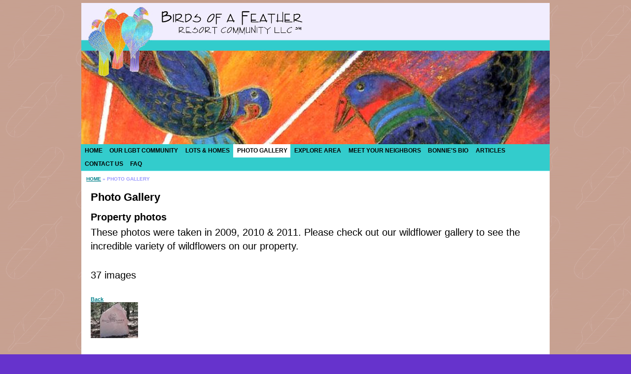

--- FILE ---
content_type: text/html; charset=utf-8
request_url: https://www.birdsofafeather.com/gallery/Property/58.html
body_size: 4277
content:
<!DOCTYPE html PUBLIC "-//W3C//DTD XHTML 1.0 Transitional//EN" "http://www.w3.org/TR/xhtml1/DTD/xhtml1-transitional.dtd"><html xmlns="http://www.w3.org/1999/xhtml" xml:lang="en" lang="en"><head>
<meta http-equiv="Content-Type" content="text/html; charset=utf-8" />
<meta name="viewport" content="width=device-width, initial-scale=1.0" />
    <title>Birds of a Feather -  Photo Gallery</title>
    <base href="https://www.birdsofafeather.com/" />

<meta name="keywords" content="Birds of a Feather Community Photo Gallery, LGBT community, property photos, Lots For Sale, Friends, Visitors, Current & Future Residents, Phase 1 Lots For Sale, Hawk's Landing Phase II Lots For Sale" />
<meta name="description" content=" Photo Gallery    Property photos      These photos were taken in 2009, 2010 & 2011. Please... - LGBT community for gays & lesbians in New Mexico" />
    <link rel="stylesheet" type="text/css" href="https://www.birdsofafeather.com/tmp/cache/stylesheet_0dd920ab08e154b605ed125b4671e2dd.css" media="screen" />
<link rel="stylesheet" type="text/css" href="https://www.birdsofafeather.com/tmp/cache/stylesheet_fd1ac9288fb4c69812ae594a2b238894.css" media="screen" />
<link rel="stylesheet" type="text/css" href="https://www.birdsofafeather.com/tmp/cache/stylesheet_006e62ceac862c86bb66aa3675be03d5.css" media="screen" />

    <link rel="start" title="Home Page, shortcut key=1" href="https://www.birdsofafeather.com/" />
    <link rel="prev" title=" Custom Homes" href="https://www.birdsofafeather.com/lots-homes/custom.html" />
    <link rel="next" title="EXPLORE THE AREA" href="https://www.birdsofafeather.com/explore-the-area/about-pecos-nm.html" />
    <link rel="canonical" href="https://www.birdsofafeather.com/photo-gallery.html" />

<script type="text/javascript" src="/uploads/jq/jquery183.js"></script> 
<script type="text/javascript">
$(document).ready(function(){
    $('#barit h3').click(function(){
      $(this).text($(this).text() == 'Show Menu' ? 'Hide Menu' : 'Show Menu');
    if($('.bar').is(':visible')) {
      $('.bar').hide('slow');
    } else {
      $('.bar').show('slow');
    }
  });
});
</script><!-- Gallery/Fancybox -->
<link rel="stylesheet" href="https://www.birdsofafeather.com/modules/Gallery/templates/css/Fancybox.css" type="text/css" media="screen" />
<script type="text/javascript" src="/uploads/jq/jquery183.js"></script>
<script type="text/javascript" src="/modules/Gallery/templates/fancybox/jquery.fancybox.pack.js"></script>

<script type="text/javascript">
$(document).ready(function() {
	$("a.group").fancybox({
		'speedIn':		300,
		'speedOut':	300,
		'overlayColor':	'#000',
		'overlayOpacity':	0.7
	});
});
</script>
</head>  <body>
    <div id="pagewrapper" class='photo-gallery'>
      <div id="container">    
    
        <ul class="accessibility">
          <li><a href="#menu_horiz" accesskey="s" title="Skip to navigation">Skip to Menu</a></li>
          <li><a href="#main">Skip to Content</a></li>    
        </ul> 

        <div id="header">
        <div>
 <a href="https://www.birdsofafeather.com/" title="Home Page, shortcut key=1" ><img src="/uploads/boaf/photo-gallery.jpg" alt=" Photo Gallery - Our LGBT Community"/> </a>
</div>
        </div>   
      
      
        <div id="menu_horiz">
      <div id="barit">
       <h3 class='barit'>Show Menu</h3>
      </div>
      <div class="bar">         
          <div class="accessibility">Navigation</div>
          <div id="wrapper">
          <div id="menuwrapper">
<ul id="primary-nav">
<li><a 
href="https://www.birdsofafeather.com/" title="Home Page, shortcut key=1"><dfn>1: </dfn><span>HOME</span></a>
</li>
<li class="menuparent"><a class="menuparent" 
href="https://www.birdsofafeather.com/our-community/our-vision.html" ><dfn>2: </dfn><span>OUR LGBT COMMUNITY</span></a>
<ul>
<li><a 
href="https://www.birdsofafeather.com/our-community/our-vision.html" ><dfn>2.1: </dfn><span>VISION &amp; HISTORY</span></a>
</li>
<li><a 
href="https://www.birdsofafeather.com/our-community/community-site-map.html" ><dfn>2.2: </dfn><span>COMMUNITY MAP</span></a>
</li>
<li><a 
href="https://www.birdsofafeather.com/our-community/location.html" ><dfn>2.3: </dfn><span>LOCATION</span></a>
</li>
<li><a 
href="https://www.birdsofafeather.com/our-community/weather.html" ><dfn>2.4: </dfn><span>WEATHER</span></a>
</li>
<li><a 
href="https://www.birdsofafeather.com/our-community/health-care.html" ><dfn>2.5: </dfn><span>HEALTH CARE</span></a>
</li>
<li><a 
href="http://visitor.r20.constantcontact.com/d.jsp?llr=6qpi7ce6&amp;p=oi&amp;m=1000824127005"  target="_blank"><dfn>2.6: </dfn><span>NEWSLETTER SIGNUP</span></a>
</li></ul>
</li>
<li class="menuparent"><a class="menuparent" 
href="https://www.birdsofafeather.com/lots-homes/los-nidos.html" ><dfn>3: </dfn><span>LOTS &amp; HOMES</span></a>
<ul>
<li><a 
href="https://www.birdsofafeather.com/lots-homes/los-nidos.html" title="Los Nidos"><dfn>3.1: </dfn><span>ENERGY EFFICIENT HOMES</span></a>
</li>
<li><a 
href="https://www.birdsofafeather.com/lots-homes/lot-layout.html" ><dfn>3.2: </dfn><span>LOT LAYOUT &amp; PRICING</span></a>
</li>
<li><a 
href="https://www.birdsofafeather.com/lots-homes/homes.html" ><dfn>3.4: </dfn><span>HOMES</span></a>
</li>
<li><a 
href="https://www.birdsofafeather.com/lots-homes/custom.html" ><dfn>3.5: </dfn><span>CASITAS, ECONESTS &amp; MORE</span></a>
</li></ul>
</li>
<li class="menuactive"><a class="menuactive" 
href="https://www.birdsofafeather.com/photo-gallery.html" ><dfn>4: </dfn><span>PHOTO GALLERY</span></a>
</li>
<li class="menuparent"><a class="menuparent" 
href="https://www.birdsofafeather.com/explore-the-area/about-pecos-nm.html" ><dfn>5: </dfn><span>EXPLORE AREA</span></a>
<ul>
<li><a 
href="https://www.birdsofafeather.com/explore-the-area/about-pecos-nm.html" ><dfn>5.1: </dfn><span>ABOUT PECOS NM</span></a>
</li>
<li><a 
href="https://www.birdsofafeather.com/explore-the-area/about-santa-fe-nm.html" ><dfn>5.2: </dfn><span>ABOUT SANTA FE NM</span></a>
</li>
<li><a 
href="https://www.birdsofafeather.com/explore-the-area/outdoor-recreation.html" ><dfn>5.3: </dfn><span>OUTDOOR RECREATION</span></a>
</li>
<li><a 
href="https://www.birdsofafeather.com/explore-the-area/entertainment.html" ><dfn>5.4: </dfn><span>ENTERTAINMENT</span></a>
</li>
<li><a 
href="https://www.birdsofafeather.com/explore-the-area/education.html" ><dfn>5.5: </dfn><span>EDUCATION</span></a>
</li>
<li><a 
href="https://www.birdsofafeather.com/explore-the-area/Native-American-Culture.html" ><dfn>5.6: </dfn><span>NATIVE AMERICAN CULTURE</span></a>
</li></ul>
</li>
<li><a 
href="https://www.birdsofafeather.com/meet-your-neighbors.html" ><dfn>6: </dfn><span>MEET YOUR NEIGHBORS</span></a>
</li>
<li><a 
href="https://www.birdsofafeather.com/bonnies-bio.html" ><dfn>8: </dfn><span>BONNIE&#39;S BIO</span></a>
</li>
<li><a 
href="https://www.birdsofafeather.com/mainstream-news.html" ><dfn>9: </dfn><span>ARTICLES</span></a>
</li>
<li><a 
href="https://www.birdsofafeather.com/contact-us.html" ><dfn>10: </dfn><span>CONTACT US</span></a>
</li>
<li><a 
href="https://www.birdsofafeather.com/faq.html" ><dfn>14: </dfn><span>FAQ</span></a>
</li>
</ul>
<div class="clearb"></div>
</div>
         
          </div>      
        </div>
        </div>
	      
    
        <div class="breadcrumbs">
        <a href="https://www.birdsofafeather.com/">HOME</a> &raquo; <span class="lastitem">PHOTO GALLERY</span>    
          <hr />   
        </div>   
   
   
        <div id="content" class="clearfix">      
      
          <div id="main">
          <h1> Photo Gallery</h1>
          <div class="gallery">
<h3>Property photos</h3>
<div class="gallerycomment"> <p> These photos were taken in 2009, 2010 & 2011.  Please check out our wildflower gallery to see the incredible variety of wildflowers on our property. </p> </div>
<p>37 images</p>
<div class="pagenavigation">
<div class="parentlink"><a class='gobk' href="javascript: history.go(-1)">Back</a></div>
</div>
	<div class="img" style='max-width:136px;min-height:150px;'>
	   <a class="group" href="uploads/images/Gallery/Property/206.jpg" title="206.jpg" rel="gallery"><img src="uploads/images/Gallery/Property//thumb_206.jpg" alt="206.jpg" /></a>
		</div>
	<div class="img" style='max-width:136px;min-height:150px;'>
	   <a class="group" href="uploads/images/Gallery/Property/3-rocks.jpg" title="3-rocks.jpg" rel="gallery"><img src="uploads/images/Gallery/Property//thumb_3-rocks.jpg" alt="3-rocks.jpg" /></a>
		</div>
	<div class="img" style='max-width:136px;min-height:150px;'>
	   <a class="group" href="uploads/images/Gallery/Property/3entryroad.jpg" title="3entryroad.jpg" rel="gallery"><img src="uploads/images/Gallery/Property//thumb_3entryroad.jpg" alt="3entryroad.jpg" /></a>
		</div>
	<div class="img" style='max-width:136px;min-height:150px;'>
	   <a class="group" href="uploads/images/Gallery/Property/4roadtohomes.jpg" title="4roadtohomes.jpg" rel="gallery"><img src="uploads/images/Gallery/Property//thumb_4roadtohomes.jpg" alt="4roadtohomes.jpg" /></a>
		</div>
	<div class="img" style='max-width:136px;min-height:150px;'>
	   <a class="group" href="uploads/images/Gallery/Property/B-street-sign.jpg" title="B-street-sign.jpg" rel="gallery"><img src="uploads/images/Gallery/Property//thumb_B-street-sign.jpg" alt="B-street-sign.jpg" /></a>
		</div>
	<div class="img" style='max-width:136px;min-height:150px;'>
	   <a class="group" href="uploads/images/Gallery/Property/DSC00428.JPG" title="DSC00428.JPG" rel="gallery"><img src="uploads/images/Gallery/Property//thumb_DSC00428.JPG" alt="DSC00428.JPG" /></a>
		</div>
	<div class="img" style='max-width:136px;min-height:150px;'>
	   <a class="group" href="uploads/images/Gallery/Property/DSC00435.JPG" title="DSC00435.JPG" rel="gallery"><img src="uploads/images/Gallery/Property//thumb_DSC00435.JPG" alt="DSC00435.JPG" /></a>
		</div>
	<div class="img" style='max-width:136px;min-height:150px;'>
	   <a class="group" href="uploads/images/Gallery/Property/DSC00446.JPG" title="DSC00446.JPG" rel="gallery"><img src="uploads/images/Gallery/Property//thumb_DSC00446.JPG" alt="DSC00446.JPG" /></a>
		</div>
	<div class="img" style='max-width:136px;min-height:150px;'>
	   <a class="group" href="uploads/images/Gallery/Property/DSC00449.JPG" title="DSC00449.JPG" rel="gallery"><img src="uploads/images/Gallery/Property//thumb_DSC00449.JPG" alt="DSC00449.JPG" /></a>
		</div>
	<div class="img" style='max-width:136px;min-height:150px;'>
	   <a class="group" href="uploads/images/Gallery/Property/DSC00490.JPG" title="DSC00490.JPG" rel="gallery"><img src="uploads/images/Gallery/Property//thumb_DSC00490.JPG" alt="DSC00490.JPG" /></a>
		</div>
	<div class="img" style='max-width:136px;min-height:150px;'>
	   <a class="group" href="uploads/images/Gallery/Property/DSC00534.JPG" title="DSC00534.JPG" rel="gallery"><img src="uploads/images/Gallery/Property//thumb_DSC00534.JPG" alt="DSC00534.JPG" /></a>
		</div>
	<div class="img" style='max-width:136px;min-height:150px;'>
	   <a class="group" href="uploads/images/Gallery/Property/DSC00540.JPG" title="DSC00540.JPG" rel="gallery"><img src="uploads/images/Gallery/Property//thumb_DSC00540.JPG" alt="DSC00540.JPG" /></a>
		</div>
	<div class="img" style='max-width:136px;min-height:150px;'>
	   <a class="group" href="uploads/images/Gallery/Property/DSC00545.JPG" title="DSC00545.JPG" rel="gallery"><img src="uploads/images/Gallery/Property//thumb_DSC00545.JPG" alt="DSC00545.JPG" /></a>
		</div>
	<div class="img" style='max-width:136px;min-height:150px;'>
	   <a class="group" href="uploads/images/Gallery/Property/DSC00550.JPG" title="DSC00550.JPG" rel="gallery"><img src="uploads/images/Gallery/Property//thumb_DSC00550.JPG" alt="DSC00550.JPG" /></a>
		</div>
	<div class="img" style='max-width:136px;min-height:150px;'>
	   <a class="group" href="uploads/images/Gallery/Property/DSC00580.JPG" title="DSC00580.JPG" rel="gallery"><img src="uploads/images/Gallery/Property//thumb_DSC00580.JPG" alt="DSC00580.JPG" /></a>
		</div>
	<div class="img" style='max-width:136px;min-height:150px;'>
	   <a class="group" href="uploads/images/Gallery/Property/DSC00585.JPG" title="DSC00585.JPG" rel="gallery"><img src="uploads/images/Gallery/Property//thumb_DSC00585.JPG" alt="DSC00585.JPG" /></a>
		</div>
	<div class="img" style='max-width:136px;min-height:150px;'>
	   <a class="group" href="uploads/images/Gallery/Property/DSC00587.JPG" title="DSC00587.JPG" rel="gallery"><img src="uploads/images/Gallery/Property//thumb_DSC00587.JPG" alt="DSC00587.JPG" /></a>
		</div>
	<div class="img" style='max-width:136px;min-height:150px;'>
	   <a class="group" href="uploads/images/Gallery/Property/DSC00657.JPG" title="DSC00657.JPG" rel="gallery"><img src="uploads/images/Gallery/Property//thumb_DSC00657.JPG" alt="DSC00657.JPG" /></a>
		</div>
	<div class="img" style='max-width:136px;min-height:150px;'>
	   <a class="group" href="uploads/images/Gallery/Property/DSC00660.JPG" title="DSC00660.JPG" rel="gallery"><img src="uploads/images/Gallery/Property//thumb_DSC00660.JPG" alt="DSC00660.JPG" /></a>
		</div>
	<div class="img" style='max-width:136px;min-height:150px;'>
	   <a class="group" href="uploads/images/Gallery/Property/DSC00667.JPG" title="DSC00667.JPG" rel="gallery"><img src="uploads/images/Gallery/Property//thumb_DSC00667.JPG" alt="DSC00667.JPG" /></a>
		</div>
	<div class="img" style='max-width:136px;min-height:150px;'>
	   <a class="group" href="uploads/images/Gallery/Property/DSC00673.JPG" title="DSC00673.JPG" rel="gallery"><img src="uploads/images/Gallery/Property//thumb_DSC00673.JPG" alt="DSC00673.JPG" /></a>
		</div>
	<div class="img" style='max-width:136px;min-height:150px;'>
	   <a class="group" href="uploads/images/Gallery/Property/DSC00676.JPG" title="DSC00676.JPG" rel="gallery"><img src="uploads/images/Gallery/Property//thumb_DSC00676.JPG" alt="DSC00676.JPG" /></a>
		</div>
	<div class="img" style='max-width:136px;min-height:150px;'>
	   <a class="group" href="uploads/images/Gallery/Property/DSC00677.JPG" title="DSC00677.JPG" rel="gallery"><img src="uploads/images/Gallery/Property//thumb_DSC00677.JPG" alt="DSC00677.JPG" /></a>
		</div>
	<div class="img" style='max-width:136px;min-height:150px;'>
	   <a class="group" href="uploads/images/Gallery/Property/DSC00679.JPG" title="DSC00679.JPG" rel="gallery"><img src="uploads/images/Gallery/Property//thumb_DSC00679.JPG" alt="DSC00679.JPG" /></a>
		</div>
	<div class="img" style='max-width:136px;min-height:150px;'>
	   <a class="group" href="uploads/images/Gallery/Property/DSC00685.JPG" title="DSC00685.JPG" rel="gallery"><img src="uploads/images/Gallery/Property//thumb_DSC00685.JPG" alt="DSC00685.JPG" /></a>
		</div>
	<div class="img" style='max-width:136px;min-height:150px;'>
	   <a class="group" href="uploads/images/Gallery/Property/DSC00691.JPG" title="DSC00691.JPG" rel="gallery"><img src="uploads/images/Gallery/Property//thumb_DSC00691.JPG" alt="DSC00691.JPG" /></a>
		</div>
	<div class="img" style='max-width:136px;min-height:150px;'>
	   <a class="group" href="uploads/images/Gallery/Property/DSC00700.JPG" title="DSC00700.JPG" rel="gallery"><img src="uploads/images/Gallery/Property//thumb_DSC00700.JPG" alt="DSC00700.JPG" /></a>
		</div>
	<div class="img" style='max-width:136px;min-height:150px;'>
	   <a class="group" href="uploads/images/Gallery/Property/DSC01072.jpg" title="DSC01072.jpg" rel="gallery"><img src="uploads/images/Gallery/Property//thumb_DSC01072.jpg" alt="DSC01072.jpg" /></a>
		</div>
	<div class="img" style='max-width:136px;min-height:150px;'>
	   <a class="group" href="uploads/images/Gallery/Property/DSC01109.jpg" title="DSC01109.jpg" rel="gallery"><img src="uploads/images/Gallery/Property//thumb_DSC01109.jpg" alt="DSC01109.jpg" /></a>
		</div>
	<div class="img" style='max-width:136px;min-height:150px;'>
	   <a class="group" href="uploads/images/Gallery/Property/DSC01123.jpg" title="DSC01123.jpg" rel="gallery"><img src="uploads/images/Gallery/Property//thumb_DSC01123.jpg" alt="DSC01123.jpg" /></a>
		</div>
	<div class="img" style='max-width:136px;min-height:150px;'>
	   <a class="group" href="uploads/images/Gallery/Property/Lot 10 Hawk's 2.jpg" title="Lot 10 Hawk's 2.jpg" rel="gallery"><img src="uploads/images/Gallery/Property//thumb_Lot%2010%20Hawk%27s%202.jpg" alt="Lot 10 Hawk's 2.jpg" /></a>
		</div>
	<div class="img" style='max-width:136px;min-height:150px;'>
	   <a class="group" href="uploads/images/Gallery/Property/Lot 10 Hawk's view.JPG" title="Lot 10 Hawk's view.JPG" rel="gallery"><img src="uploads/images/Gallery/Property//thumb_Lot%2010%20Hawk%27s%20view.JPG" alt="Lot 10 Hawk's view.JPG" /></a>
		</div>
	<div class="img" style='max-width:136px;min-height:150px;'>
	   <a class="group" href="uploads/images/Gallery/Property/Lot 17 Birds of a Feather.jpg" title="Lot 17 Birds of a Feather.jpg" rel="gallery"><img src="uploads/images/Gallery/Property//thumb_Lot%2017%20Birds%20of%20a%20Feather.jpg" alt="Lot 17 Birds of a Feather.jpg" /></a>
		</div>
	<div class="img" style='max-width:136px;min-height:150px;'>
	   <a class="group" href="uploads/images/Gallery/Property/Winter 2010.jpg" title="Winter 2010.jpg" rel="gallery"><img src="uploads/images/Gallery/Property//thumb_Winter%202010.jpg" alt="Winter 2010.jpg" /></a>
		</div>
	<div class="img" style='max-width:136px;min-height:150px;'>
	   <a class="group" href="uploads/images/Gallery/Property/Winter Ice Storm 2010.jpg" title="Winter Ice Storm 2010.jpg" rel="gallery"><img src="uploads/images/Gallery/Property//thumb_Winter%20Ice%20Storm%202010.jpg" alt="Winter Ice Storm 2010.jpg" /></a>
		</div>
	<div class="img" style='max-width:136px;min-height:150px;'>
	   <a class="group" href="uploads/images/Gallery/Property/Y-Ponderosa.jpg" title="Y-Ponderosa.jpg" rel="gallery"><img src="uploads/images/Gallery/Property//thumb_Y-Ponderosa.jpg" alt="Y-Ponderosa.jpg" /></a>
		</div>
	<div class="img" style='max-width:136px;min-height:150px;'>
	   <a class="group" href="uploads/images/Gallery/Property/photo-3.jpg" title="photo-3.jpg" rel="gallery"><img src="uploads/images/Gallery/Property//thumb_photo-3.jpg" alt="photo-3.jpg" /></a>
		</div>
<div class="galleryclear">&nbsp;</div>
</div>


  <br />
        
            <hr />      
          </div><div id="fb-root"></div>
<script type="text/javascript" src="http://connect.facebook.net/en_US/all.js"></script>
<script type="text/javascript">
  FB.init({
    appId  : '',
    status : true, // check login status
    cookie : true, // enable cookies to allow the server to access the session
    xfbml  : true  // parse XFBML
  });
</script><fb:like  href="https://www.birdsofafeather.com:0/gallery/Property/58.html"></fb:like>	  
      
        </div>   
   
   
        <div id="footer">
         <img class="image" src="uploads/images/footerpic2.png" alt="Our LGBT Community" /> 
          <hr />   
        </div>   

      </div>

    </div>

    <div id="foot">
    <p class="footlinks"><a href="https://www.birdsofafeather.com">Home</a> • <a href="contact-us.html">Contact Us</a> • <a href="privacy-information-disclaimer.html">Disclaimer</a> • <a href="privacy-information-disclaimer.html">Privacy Policy</a> • <a href="site-map.html">Site Map</a></p>
<p class="smlr">© Copyright, 2007 - 2026 - Birds of a Feather, LLC 11 WhiteHawk Trail Pecos, NM 87552</p> 
    </div>
<script type="text/javascript">
  var _gaq = _gaq || [];
  _gaq.push(['_setAccount', 'UA-27790863-1']);
  _gaq.push(['_trackPageview']);
  (function() {
    var ga = document.createElement('script'); ga.type = 'text/javascript'; ga.async = true;
    ga.src = ('https:' == document.location.protocol ? 'https://ssl' : 'http://www') + '.google-analytics.com/ga.js';
    var s = document.getElementsByTagName('script')[0]; s.parentNode.insertBefore(ga, s);
  })(); 
</script>
 
<script type="text/javascript">
/* <![CDATA[ */

writeJavaScriptCookie();

function writeJavaScriptCookie() {
  var date = new Date();
  date.setTime(date.getTime()+(60*60*1000));
  var the_cookie_date = date;
  var the_cookie = "cmsms_statistics_javascript_detected=true";
  the_cookie = the_cookie + ";expires=" + the_cookie_date;
  document.cookie=the_cookie;
}
/* ]]> */
</script>
    
      
    <script type="text/javascript">

/* <![CDATA[ */

writeResolutionCookie();

function writeResolutionCookie() {
  var date = new Date();
  date.setTime(date.getTime()+(60*60*1000));
  var the_cookie_date = date;
  var the_cookie = "cmsms_statistics_module_resolution="+ screen.width +"x"+ screen.height;
  var the_cookie = the_cookie + ";expires=" + the_cookie_date;
  document.cookie=the_cookie;

  var bn=navigator.appName;    // Browser Name
  if (bn.substring(0,9)=="Microsoft") {
     bn="MSIE";            // browser name, cont'd
  };         
  var cd=(bn=="MSIE")?screen.colorDepth:screen.pixelDepth; // Color depth
  if (cd!="undefined") {
    var the_depthcookie="cmsms_statistics_module_colordepth=";
    the_depthcookie=the_depthcookie+cd;
    the_depthcookie = the_depthcookie + ";expires=" + the_cookie_date;
    document.cookie=the_depthcookie;
  }
}
/* ]]> */
</script>
    
    
  </body>
</html>

--- FILE ---
content_type: text/css
request_url: https://www.birdsofafeather.com/tmp/cache/stylesheet_0dd920ab08e154b605ed125b4671e2dd.css
body_size: 2078
content:
html, body, div, span, applet, object, iframe, h1, h2, h3, h4, h5, h6, p, blockquote, pre, a, abbr, acronym, address, big, cite, code, del, dfn, em, font, img, ins, kbd, q, s, samp, small, strike, strong, sub, sup, tt, var, b, u, i, center, dl, dt, dd, ol, ul, li, fieldset, form, label, legend, table, caption, tbody, tfoot, thead, tr, th, td, input {
 margin: 0;
 padding: 0;
 border: 0;
 outline: 0;
 font-size: 100%;
}
body {
 margin: 0em;
 padding: .5em;
 background-color: #6633cc;
 background-image: url(../../uploads/boaf/simple4up.png);
 background-repeat: repeat;
 text-align: left;
 font-family: Arial, Helvetica, sans-serif;
 font-size: 70%;
 font-weight: bold;
 line-height: 1em;
}
div {
 font-size: 1em;
}
img {
 border: 0;
}
/* Links */a, a:active, a:visited {
 color: #6633ff;
}
a, a:link, a:active {
 text-decoration: underline;
 color: #03818b;
}
a:visited {
 text-decoration: underline;
 color: #03818b;
}
a:hover {
 text-decoration: none;
}
a#clikit {
 cursor: pointer;
}
div#pagewrapper {
 width: 950px;
 margin: 0 auto;
 padding: 0;
 text-align: left;
 background-color: #FFF;
}
/* CONTENT */
div#header {
 margin: 0;
 padding: 0;
 eight: 290px;
 background: #33cccc;
 text-align: left;
}
#barit {
 display: none;
}
/* MAIN */h2.bigblu {
 font-size: 1.75em;
 color: #6633CC;
}
div#content {
 width: 96%;
 margin: 0;
 padding: .5em 2%;
 text-align: left;
}
div.breadcrumbs {
 clear: both;
 padding: 1em 0;
 text-align: left;
 font-size: 90%;
 color: #9999ff;
 margin: 0 1em;
}
div.CGBlogSummary {
 margin: 0 0 10px;
 border-bottom: 1px solid;
}
div.daimg {
 width: 40%;
 padding:  0;
}
div.daimg img {
 width: 100%;
 height: auto;
}
img.right, p img.right, div.daimg.right, div.daimgd.right, img.right4 {
 float: right;
 margin: 0 0 0 10px;
}
img.left, p img.left, div.daimg.left, div.daimgd.left, img.left4 {
 float: left;
 margin: 0 10px 0 0;
}
div.flat {
 margin: 0 0 16px;
}
div.nextblog {
 float: right;
}
div.prevblog {
 float: left;
}
#footer {
 margin-bottom: 5px;
}
div.flags {
 float: right;
 width: 18px;
 padding:  0;
 text-align: right;
 margin: 0 0 0 0;
}
.togle h2 {
 font-size: 1.8em;
 line-height: 1.4em;
 font-weight: normal;
 color: #6633CC;
}
.togle h2:focus {
 outline: none;
}
h2.ui-state-default {
 padding-left: 25px;
 background: url(../../uploads/boaf/bplus.png) no-repeat left center;
 cursor: pointer;
}
h2.ui-state-active {
 padding-left: 25px;
 background: url(../../uploads/boaf/bminus.png) no-repeat left center;
 cursor: pointer;
}
#footer a, #footer a:active, div#footer a:visited {
 color: #6633cc;
}
#foot p {
 text-align: center;
}
/* TEXT */
p {
 margin: 0 0 1.5em 0;
 padding: 0;
 font-size: 1.8em;
 line-height: 1.4em;
 font-weight: normal;
}
.drone-video ol li, .note {
 margin: 0 0 1.5em 0;
 padding: 0;
 font-size: 1.8em;
 line-height: 1.4em;
 font-weight: normal;
}
.drone-video ol li {
 margin-left: 1.5em;
}
.lbox {
	margin-bottom: 10px;
	padding: 5px 10px;
	border: 4px solid #40E0D0; 
	background-color: #CECEE3; 
}
.lbox p {
	line-height: 1;
	margin-bottom: 0.75em;
}
p.bigblu {
 font-size: 1.75em;
 color: #6633CC;
}
.linkies a {
 display: block;
 olor: #6633CC;
}
.browscat {
 padding-bottom: 0.5em;
}
.browscat p {
 margin-bottom: 0.5em;
 line-height: 1em;
 text-align: center;
}
p.smlr {
 font-size: 1em;
 margin: 0 0 0.5em 0;
 padding: 0;
 line-height: 1em;
 font-weight: normal;
 text-align: center;
}
.gallery p.smlr {
 font-size: 1.3em;
 line-height: 1.1em;
}
/* END TEXT *//* Headings */h1, h2, h3, h4, h5, h6 {
 color: #000;
}
h1 {
 font-size: 2em;
 line-height: 1em;
 margin: 0;
 padding: 0;
}
#main h1, h2 {
 font-size: 2em;
 line-height: 1.5em;
 margin: 0 0 0.5em 0;
 padding: 0;
}
h3 {
 font-size: 1.75em;
 line-height: 1.3em;
 margin: 0 0 0.25em 0;
 padding: 0;
}
h4 {
 font-size: 1.5em;
 line-height: 1.3em;
 margin: 0 0 0.25em 0;
 padding: 0;
}
h5 {
 font-size: 1.25em;
 line-height: 1.3em;
 margin: 0 0 0.25em 0;
 padding: 0;
}
h6 {
 font-size: 1em;
 line-height: 1.3em;
 margin: 0 0 0.25em 0;
 padding: 0;
}
/* END HEADINGS *//* LISTS */#main ul {
 line-height: 1.4em;
 margin: 0 0 1.5em 0;
 padding: 0;
}
#main ul li {
 margin: 0 0 0.25em 30px;
 padding: 0;
 font-size: 1.6em;
 line-height: 1.4em;
 text-align: left;
}
#main ul#yearul {
 line-height: 1.4em;
 margin: 0 20px 1.5em 0;
 padding: 0;
 list-style: none;
}
#main ul#yearul li {
 float: right;
 margin: 0 4px 0.25em 0;
 padding: 0;
 font-size: 1.1em;
 line-height: 1.4em;
 font-weight: normal;
}
#main ul#yearul li a:visited {
 text-decoration: none;
 margin: 0 4px 0.25em 0;
 padding: 0;
 font-size: 1.1em;
 line-height: 1.4em;
 ont-weight: normal;
}
ol {
 font-size: 1.0em;
 line-height: 1.4em;
 margin: 0 0 1.5em 0;
 padding: 0;
}
ol li {
 font-size: 1.0em;
 margin: 0 0 0.25em 30px;
 padding: 0;
}
dl {
 margin: 0 0 1.5em 0;
 padding: 0;
 line-height: 1.4em;
}
dl dt {
 font-weight: bold;
 margin: 0.25em 0 0.25em 0;
 padding: 0;
}
dl dd {
 margin: 0 0 0 30px;
 padding: 0;
}
/* END LISTS *//* TABLE */table {
 font-size: 1 em;
 margin: 0 0 1.5em 0;
 padding: 0;
}
table caption {
 font-weight: bold;
 margin: 0 0 0 0;
 padding: 0 0 1.5em 0;
}
th {
 font-weight: bold;
 text-align: left;
}
td {
 font-size: 1em;
 text-align: center;
}
td p {
 text-align: center;
}
td a {
 display: block;
 text-align: center;
}
td form {
 text-align: left;
}
/* END TABLE */hr {
 display: none;
}
div.hr {
 height: 1px;
 margin: 1em 10px;
}
.btopline {
 border-top: 1px solid #000;
 {
  margin: 5px 0;
 }
}
/* END TYPOGRAPHY *//* clearing */.clearb {
 clear: both;
}
.stretch, .clear {
 clear: both;
 height: 1px;
 margin: 0;
 padding: 0;
 font-size: 15px;
 line-height: 1px;
}
.clearfix:after {
 content: ".";
 display: block;
 height: 0;
 clear: both;
 visibility: hidden;
}
* html>body .clearfix {
 display: inline-block;
 width: 100%;
}
* html .clearfix {
 /* Hides from IE-mac \*/height: 1%;
 /* End hide from IE-mac */
}
/* end clearing *//* replace */.replace {
 display: block;
 background-repeat: no-repeat;
 background-position: left top;
 background-color: transparent;
}
/* tidy these up */.replace * {
 text-indent: -10000px;
 display: block;
 background-repeat: no-repeat;
 background-position: left top;
 background-color: transparent;
}
.replace a {
 text-indent: 0;
}
.replace a span {
 text-indent: -10000px;
}
/* end replace *//* accessibility */span.accesskey {
 text-decoration: none;
}
.accessibility {
 position: absolute;
 top: -999em;
 left: -999em;
 display: none;
}
dfn {
 position: absolute;
 left: -1000px;
 top: -1000px;
 width: 0;
 height: 0;
 overflow: hidden;
 display: inline;
 display: none;
}
.hidden {
 display: none !important;
}
/* end accessibility */.bbwide {
 max-width: 100%;
 margin: 0 auto;
 padding: 0;
 clear: both;
}
.bleft {
 float: left;
 width: 270px;
 margin: 10px 0 0 2.75%;
 padding: 0;
 text-align: center;
}
.imgbrdr {
 border: 1px #6B3AC5 solid;
}
#cardi {
 display: block;
 clear: both;
 width: 74.25%;
 margin: 0 auto;
}
#cardi img:nth-of-type(2) {
 margin: 0 0 0 70px;
}
#relo {
 margin: 20px auto 0;
 padding: 0 0 0 5%;
}
#relo span {
 color: #6B3AC5;
}
#relo span.bigr {
 font-size: 1.45em;
}
.pbdr {
 float: left;
 width: 45.5%;
 padding: 16px;
 margin: 0 0 20px;
 border: 1px #6B3AC5 solid;
}


--- FILE ---
content_type: text/css
request_url: https://www.birdsofafeather.com/tmp/cache/stylesheet_fd1ac9288fb4c69812ae594a2b238894.css
body_size: 520
content:
#menu_horiz {width: 100%;text-align: left;}#menuwrapper {background-color: #33CCCC;border-bottom: 1px solid #bcf8fd;width: 100%;}#primary-nav li li {width: 200px;}#primary-nav,#primary-nav ul {list-style: none;margin: 0px;padding: 0px;}#primary-nav ul {position: absolute;top: auto;display: none;}#primary-nav ul ul {margin-top: 1px;margin-left: -1px;left: 100%;top: 0px;}#primary-nav li {margin-left: -1px;float: left;}#primary-nav li li {margin-left: 0px;margin-top: -1px;float: none;position: relative;border: 2px solid #33CCCC;}#primary-nav a {display: block;margin: 0px;padding: 8px 7.8px;text-decoration: none;color: #000000;font-size: 110%;}#primary-nav li,#primary-nav li.menuparent {background-color: #33CCCC;}#primary-nav li.menuactive {background-color: #FFF;}#primary-nav ul li.menuparent,#primary-nav ul li.menuparent:hover,#primary-nav ul li.menuparenth {background-image: url(../../uploads/UVC/arrow.gif);background-position: center right;background-repeat: no-repeat;}#primary-nav li:hover,#primary-nav li.menuh,#primary-nav li.menuparenth,#primary-nav li.menuactiveh {background-color: #fff;}#primary-nav ul,#primary-nav li:hover ul,#primary-nav li:hover ul ul,#primary-nav li.menuparenth ul,#primary-nav li.menuparenth ul ul {display: none;}#primary-nav li:hover ul,#primary-nav ul li:hover ul,#primary-nav ul ul li:hover ul,#primary-nav li.menuparenth ul,#primary-nav ul li.menuparenth ul,#primary-nav ul ul li.menuparenth ul {display: block;}/* IE Hacks */*html #primary-nav li li {float: left;clear: both;}*html #primary-nav li li a {height: 1%;}

--- FILE ---
content_type: text/css
request_url: https://www.birdsofafeather.com/tmp/cache/stylesheet_006e62ceac862c86bb66aa3675be03d5.css
body_size: 561
content:
form {margin: 0;padding: 0;}form div, form p {margin: 0 0 1em 0;padding: 0;font-size: 1.2em;line-height: 1.1em;font-weight: normal;}label {display: block;font-weight: normal;}fieldset {border: none;padding: 5px 10px;margin: 0 0 1.5em 0;}fieldset legend {color: #666;font-size: 1.1em;font-weight: bold;margin: 0 0 0 0px;padding: 0;background-color: white;}* html fieldset legend {margin: 0 0 10px -10px;}fieldset ul {list-style: none;margin: 0 0 1.5em 0;padding: 0;}fieldset ul li {list-style: none;margin: 0 0 0.5em 0;padding: 0;}input, select, textarea {font-size: 1em;font-family: arial, helvetica, verdana, sans-serif;margin: 0;padding: 2px;}input, select {vertical-align: middle;}textarea {width: 200px;height: 8em;}input.check {border: none;width: auto;height: auto;margin: 0;}input.radio {border: none;width: auto;height: auto;margin: 0;}input.file {height: auto;width: 250px;}input.readonly {background-color: transparent;border: none;}input.button {width: 10em;border: 1px solid black;background-color: #ddd;}input.image {border: none;width: auto;height: auto;}form div.submit {margin: 1em 0;}form div.submit input {height: 2.5em;width: auto;padding: 10px 10px 15px;}.ini input {border: 1px grey solid;width: 210px;}.texti textarea {width: 300px;}.imgbrdr {border: 1px #6B3AC5 /* rgba(107,58,197,0.5) */ solid}.EmailHint {font-weight:bold;font-size:12px;color:#FF3500;}